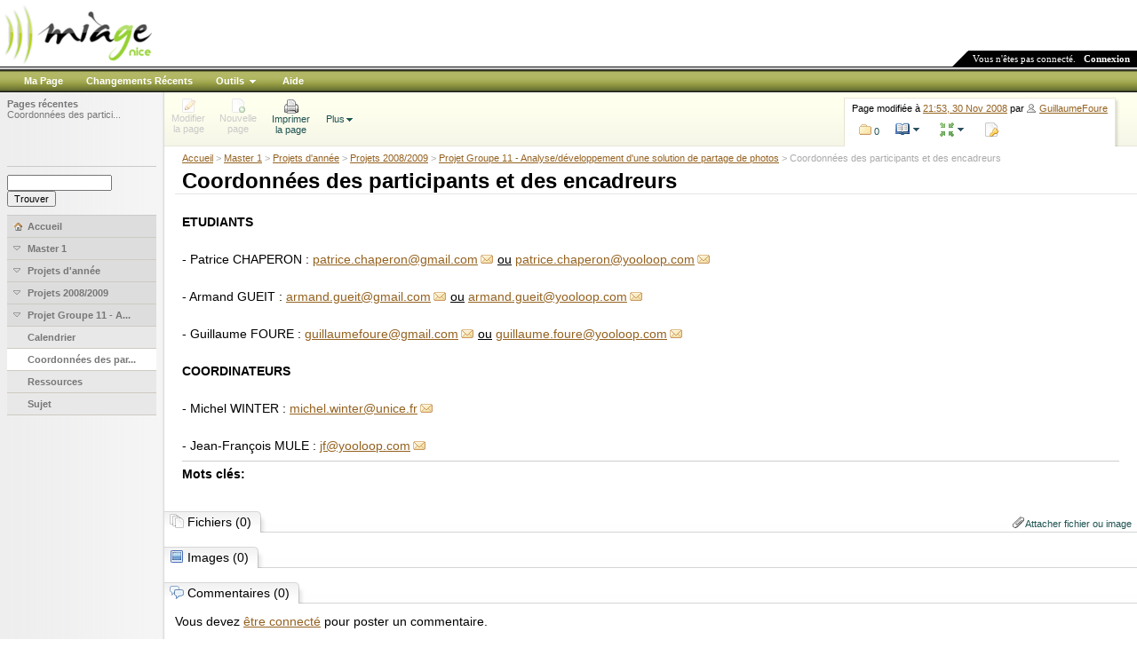

--- FILE ---
content_type: text/html; charset=utf-8
request_url: http://miageprojet2.unice.fr/Master_MIAGE_1/Projets_d'ann%C3%A9e/Projets_2008%2F%2F2009/Projet_Groupe_11/Coordonn%C3%A9es_des_participants_et_des_encadreurs
body_size: 7940
content:
<?xml version="1.0" encoding="UTF-8"?><!DOCTYPE html PUBLIC "-//W3C//DTD XHTML 1.0 Transitional//EN" 
	"http://www.w3.org/TR/xhtml1/DTD/xhtml1-transitional.dtd">
 <html xmlns="http://www.w3.org/1999/xhtml" xml:lang="fr-fr" lang="fr-fr" dir="">
 <head>
    <script type="text/javascript">var _starttime = new Date().getTime();</script>
    <meta http-equiv="Content-Type" content="text/html; charset=utf-8" />
    <meta name="robots" content="index,follow" />
<link rel="shortcut icon" href="/favicon.ico" />
<meta name="generator" content="MindTouch Deki 8.08" />
<link rel="search" type="application/opensearchdescription+xml" title="recherche miageprojet2" href="/@gui/opensearch/description" />    <title>Coordonnées des participants et des encadreurs - miageprojet2</title>
    
    <!-- default css -->
    <link rel="stylesheet" type="text/css" media="screen" href="/skins/common/css.php" /> <!--[if IE 7]><style type="text/css">@import "/skins/common/_ie7.css";</style><![endif]--><!--[if IE 6]><style type="text/css">@import "/skins/common/_ie.css";</style><![endif]-->    <link rel="stylesheet" type="text/css" media="print" href="/skins/common/print.css" /><link rel="stylesheet" type="text/css" media="print" href="/skins/common/prince.content.css" />        
    <!-- specific screen stylesheets-->
        <link rel="stylesheet" type="text/css" media="screen" href="/skins/ace/mindtouch/css.php"/>
        
    <!-- specific print stylesheets -->
    <link rel="stylesheet" type="text/css" media="print" href="/skins/ace/_print.css" />
    <link rel="stylesheet" type="text/css" media="print" href="/skins/ace/mindtouch/_content.css" />
   
    <!-- IE6 & IE7 specific stuff -->
    <!--[if IE]><meta http-equiv="imagetoolbar" content="no" /><![endif]-->
        <!--[if IE 7]>
        <style type="text/css">@import "/skins/ace/mindtouch/_ie7.css";</style>
    <![endif]-->
    <!--[if IE 6]>
        <style type="text/css">@import "/skins/ace/mindtouch/_ie.css";</style>
    <![endif]-->
    
    <!-- default scripting -->
    
    <!--[if IE 6]><style type="text/css">* html .ttshadow div.tt_content { background: none; filter:progid:DXImageTransform.Microsoft.AlphaImageLoader(src='/skins/ace/mindtouch/tt-body.png',sizingMethod='scale'); }* html .dmenu div.dmenu-body_m { background: none; filter:progid:DXImageTransform.Microsoft.AlphaImageLoader(src='/skins/ace/mindtouch/mt-body-m.png',sizingMethod='scale'); }* html .dmenu div.dmenu-body { background: none; filter:progid:DXImageTransform.Microsoft.AlphaImageLoader(src='/skins/ace/mindtouch/mt-body-s.png',sizingMethod='scale'); }* html .inlinedialogue td.id-bottom { background: none; filter:progid:DXImageTransform.Microsoft.AlphaImageLoader(src='/skins/ace/mindtouch/il-bbody.png',sizingMethod='scale'); }* html .ttshadow div.tt_top { background: none; filter:progid:DXImageTransform.Microsoft.AlphaImageLoader(src='/skins/ace/mindtouch/tt-top-n.png',sizingMethod='scale'); }* html .ttshadow div.tt_bottom {  background: none; filter:progid:DXImageTransform.Microsoft.AlphaImageLoader(src='/skins/ace/mindtouch/tt-bottom.png',sizingMethod='crop');  }* html .dmenu div.dmenu-top_m {  background: none; filter:progid:DXImageTransform.Microsoft.AlphaImageLoader(src='/skins/ace/mindtouch/mt-top-m.png',sizingMethod='crop');  }* html .dmenu div.dmenu-bottom_m {  background: none; filter:progid:DXImageTransform.Microsoft.AlphaImageLoader(src='/skins/ace/mindtouch/mt-bottom-m.png',sizingMethod='crop');  }* html .dmenu div.dmenu-top {  background: none; filter:progid:DXImageTransform.Microsoft.AlphaImageLoader(src='/skins/ace/mindtouch/mt-top-s.png',sizingMethod='crop');  }* html .inlinedialogue div.id-botl {  background: none; filter:progid:DXImageTransform.Microsoft.AlphaImageLoader(src='/skins/ace/mindtouch/il-bl.png',sizingMethod='crop');  }* html .inlinedialogue div.id-botr {  background: none; filter:progid:DXImageTransform.Microsoft.AlphaImageLoader(src='/skins/ace/mindtouch/il-br.png',sizingMethod='crop');  }* html .dmenu div.dmenu-bottom {  background: none; filter:progid:DXImageTransform.Microsoft.AlphaImageLoader(src='/skins/ace/mindtouch/mt-bottom-s.png',sizingMethod='crop');  }</style><![endif]-->        
    <script type="text/javascript" src="/skins/common/js.php?perms=LOGIN,BROWSE,READ,SUBSCRIBE&lang=fr-fr"></script>    
    <script type="text/javascript">
    	var _cur_TZ = '';
	            var image0 = new Image();
	            image0.src = '/skins/ace/mindtouch/mt-top-s.png';
	        	            var image1 = new Image();
	            image1.src = '/skins/ace/mindtouch/mt-body-s.png';
	        	            var image2 = new Image();
	            image2.src = '/skins/ace/mindtouch/mt-bottom-s.png';
	        	            var image3 = new Image();
	            image3.src = '/skins/ace/mindtouch/mt-top-m.png';
	        	            var image4 = new Image();
	            image4.src = '/skins/ace/mindtouch/mt-body-m.png';
	        	            var image5 = new Image();
	            image5.src = '/skins/ace/mindtouch/mt-bottom-m.png';
	        	            var image6 = new Image();
	            image6.src = '/skins/ace/mindtouch/tt-top-l.png';
	        	            var image7 = new Image();
	            image7.src = '/skins/ace/mindtouch/tt-top-n.png';
	        	            var image8 = new Image();
	            image8.src = '/skins/ace/mindtouch/tt-top-r.png';
	        	            var image9 = new Image();
	            image9.src = '/skins/ace/mindtouch/tt-body.png';
	        	            var image10 = new Image();
	            image10.src = '/skins/ace/mindtouch/tt-bottom.png';
	            </script>
    
    	<script type="text/javascript">

	    _page_redirect = false;
_path_tpl = '/skins/ace';
_path_skin = '/skins/ace/mindtouch';
_path_common = '/skins/common';
_path_icons = '/skins/common/icons';
editToken = '19b9055df959b97f7ab98b8243f7e04b';
_userName = 'Anonymous';
_userId = '2';
var _editor_styles_path = ['/skins/ace/_editor.css', '/skins/ace/mindtouch/_content.css', ''];
_today = '1 Fév 2026';
baseHref = 'http://miageprojet2.unice.fr';
_page_titlePath = 'Master MIAGE 1/Projets d\'année/Projets 2008//2009/Projet Groupe 11';
_page_titleName = 'Coordonnées des participants et des encadreurs';
_page_ID = 127;
_total_images = 6;
contextTopic = 'Master MIAGE 1/Projets d\'année/Projets 2008//2009/Projet Groupe 11/Coordonnées des participants et des encadreurs';
_over_storage_quota = false;
saveFlag = false;

	    
		// remote scripting library
		// (c) copyright 2005 modernmethod, inc
		var sajax_debug_mode = false;
		var sajax_request_type = "POST";

		function sajax_debug(text) {
			if (sajax_debug_mode)
				alert("RSD: " + text);
		};

		function sajax_init_object() {
			sajax_debug("sajax_init_object() called..");

			var A = window.XMLHttpRequest ? new XMLHttpRequest() : window.ActiveXObject ? new ActiveXObject("Microsoft.XMLHTTP") : null;
			if (!A)
				sajax_debug("Could not create connection object.");
			return A;
		};
		function _sajax_do_call(x, func_name, args) {
			var i, x, n;
			var uri;
			var post_data;

			uri = "/index.php";
			if (sajax_request_type == "GET") {
				if (uri.indexOf("?") == -1) 
					uri = uri + "?rs=" + encodeURIComponent(func_name);
				else
					uri = uri + "&rs=" + encodeURIComponent(func_name);
				for (i = 0; i < args.length-1; i++) {
				    var a = args[i];
					uri = uri + "&rsargs[]=" + encodeURIComponent(a);
				}
				uri = uri + "&rsrnd=" + new Date().getTime();
				post_data = null;
			} else {
				post_data = "rs=" + func_name;
				for (i = 0; i < args.length-1; i++) {
				    var a = args[i];
					post_data = post_data + "&rsargs[]=" + encodeURIComponent(a);
				}
			}
			x.open(sajax_request_type, uri, true);
			if (sajax_request_type == "POST") {
				x.setRequestHeader("Method", "POST " + uri + " HTTP/1.1");
				x.setRequestHeader("Content-Type", "application/x-www-form-urlencoded");
			}
			x.onreadystatechange = function() {
				if (x.readyState != 4) 
					return;
				if (typeof sajax_debug != 'undefined') sajax_debug("received " + x.responseText);

				var status;
				var data = x.responseText.replace(/^\s+/, '');
				status = data.charAt(0);
				data = data.substring(2);
				if (status == "-") 
					alert("Error: " + data);
				else  
					args[args.length-1](data);
			}
			x.send(post_data);
			sajax_debug(func_name + " uri = " + uri + "/post = " + post_data);
			sajax_debug(func_name + " waiting..");
			return x;
		};
		function sajax_do_call(func_name, args) {
			x = sajax_init_object();
			_sajax_do_call(x, func_name, args);
			delete x;
		};

		function x_breadcrumbSet() { sajax_do_call("breadcrumbSet", x_breadcrumbSet.arguments); };
		function x_wfAdminUserForm() { sajax_do_call("wfAdminUserForm", x_wfAdminUserForm.arguments); };
		function x_wfSetUserOption() { sajax_do_call("wfSetUserOption", x_wfSetUserOption.arguments); };
		function x_wfSetRestrictions() { sajax_do_call("wfSetRestrictions", x_wfSetRestrictions.arguments); };
		function x_setUserOption() { sajax_do_call("setUserOption", x_setUserOption.arguments); };
		function x_wfValidateUserOrGroup() { sajax_do_call("wfValidateUserOrGroup", x_wfValidateUserOrGroup.arguments); };
		function x_wfSaveEdit() { sajax_do_call("wfSaveEdit", x_wfSaveEdit.arguments); };
		function x_wfQueryLinks() { sajax_do_call("wfQueryLinks", x_wfQueryLinks.arguments); };
		function x_loadInplaceEditor() { sajax_do_call("loadInplaceEditor", x_loadInplaceEditor.arguments); };
		function x_doSetbaseHref() { sajax_do_call("doSetbaseHref", x_doSetbaseHref.arguments); };
		function x_showFileAttachments() { sajax_do_call("showFileAttachments", x_showFileAttachments.arguments); };
		function x_doSectionEdit() { sajax_do_call("doSectionEdit", x_doSectionEdit.arguments); };
		function x_postComment() { sajax_do_call("postComment", x_postComment.arguments); };
		function x_getComments() { sajax_do_call("getComments", x_getComments.arguments); };
		function x_deleteComment() { sajax_do_call("deleteComment", x_deleteComment.arguments); };
		function x_editComment() { sajax_do_call("editComment", x_editComment.arguments); };
		function x_wfEmailPage() { sajax_do_call("wfEmailPage", x_wfEmailPage.arguments); };
		function x_wfCheckNewTitle() { sajax_do_call("wfCheckNewTitle", x_wfCheckNewTitle.arguments); };
		function x_wfDeleteFile() { sajax_do_call("wfDeleteFile", x_wfDeleteFile.arguments); };
		function x_wfSetPageProperties() { sajax_do_call("wfSetPageProperties", x_wfSetPageProperties.arguments); };
		function x_wfDeleteTopic() { sajax_do_call("wfDeleteTopic", x_wfDeleteTopic.arguments); };
		function x_wfRenameTopic() { sajax_do_call("wfRenameTopic", x_wfRenameTopic.arguments); };
		function x_wfMoveAttachments() { sajax_do_call("wfMoveAttachments", x_wfMoveAttachments.arguments); };
		function x_wfGetAttachmentUrl() { sajax_do_call("wfGetAttachmentUrl", x_wfGetAttachmentUrl.arguments); };
		function x_wfInlineImageGallery() { sajax_do_call("wfInlineImageGallery", x_wfInlineImageGallery.arguments); };
		function x_wfSetFileDescription() { sajax_do_call("wfSetFileDescription", x_wfSetFileDescription.arguments); };
		function x_wfChangeLoginView() { sajax_do_call("wfChangeLoginView", x_wfChangeLoginView.arguments); };
		function x_wfChangeLoginViewToCreate() { sajax_do_call("wfChangeLoginViewToCreate", x_wfChangeLoginViewToCreate.arguments); };
		function x_wfSaveCredsToSession() { sajax_do_call("wfSaveCredsToSession", x_wfSaveCredsToSession.arguments); };
		function x_wfChangeAddServiceView() { sajax_do_call("wfChangeAddServiceView", x_wfChangeAddServiceView.arguments); };
		function x_wfSaveLoginPageCreds() { sajax_do_call("wfSaveLoginPageCreds", x_wfSaveLoginPageCreds.arguments); };
		function x_wfRemindPassword() { sajax_do_call("wfRemindPassword", x_wfRemindPassword.arguments); };
		function x_wfChangeAvailUsersPage() { sajax_do_call("wfChangeAvailUsersPage", x_wfChangeAvailUsersPage.arguments); };
		
	    window.onbeforeunload = checkForChanges;

	    function checkForChanges() {
	        if (saveFlag && !doCheckChanges(cur_editor)) {
	        	return "Vous avez modifié le contenu sans sauver vos changements. Etes-vous sûr de vouloir quitter cette page?";
	        }
	    }
	    var aLt = new Array();aLt["attach-no-description"] = 'Aucune description'; aLt["cancel"] = 'Annuler'; aLt["comment-delete"] = 'Etes-vous sûr de vouloir supprimer ce commentaire?'; aLt["gallery-close"] = 'fermer'; aLt["gallery-next"] = 'suivant'; aLt["gallery-prev"] = 'précédent'; aLt["internal-error"] = 'Désolé, mais il y a eu un problème interne - veuillez réessayer.'; aLt["js-label_cancel"] = 'Annuler'; aLt["js-label_save"] = 'Sauver'; aLt["js-tooltip_cancel"] = 'Sortir sans sauver les changements'; aLt["js-tooltip_save"] = 'Sauver et Quitter (Alt+S)'; aLt["ldap-provide-credentials"] = 'Veuillez fournir les indications de connexion au service externe.'; aLt["loading"] = 'Chargement...'; aLt["menu-confirm-delete"] = 'Etes-vous sûr de vouloir supprimer ce fichier?'; aLt["menu-delete-file"] = 'Supprimer'; aLt["menu-edit-description"] = 'Modifier la description'; aLt["menu-move-file"] = 'Déplacer'; aLt["menu-previous-versions"] = 'Versions précédentes'; aLt["menu-view-original"] = 'Voir l\'original'; aLt["print-end-notes"] = 'Notes de bas de page'; aLt["ready"] = 'Prêt'; aLt["submit"] = 'Envoyer'; aLt["select-files"] = 'Sélection fichiers...'; aLt["wikibits-attach-another"] = 'Attacher un autre fichier'; aLt["wikibits-attach-file"] = 'Attacher un fichier'; aLt["wikibits-cant-attach-editing"] = 'Désolé, vous ne pouvez attacher un fichier pendant la modification d\'une page. Veuillez fermer l\'éditeur auparavant.'; aLt["wikibits-edit-section"] = 'Modifier la section'; aLt["wikibits-remove-file"] = 'Supprimer le fichier';  var wfMsg = function (key) { return aLt[key] ? aLt[key] : 'MISSING: ' + key; };var navMaxWidth = 1600;
	//hook in menu clicking events to the document's body
	YAHOO.util.Event.addListener(document, "click", function () { FileMenu.bodyClick(); DWMenu.BodyClick(); });	
	YAHOO.util.Event.onDOMReady(function () { new clientWindow }); 
	
                
		YAHOO.util.Event.onAvailable("siteNavTree", DekiWiki.nav.init, DekiWiki.nav, true);
		
	
			YAHOO.util.Event.onDOMReady(function() {
			tb_init('a.lightbox, area.lightbox, input.lightbox, a[@rel=awesomebox]');//pass where to apply thickbox
			imgLoader = new Image();// preload image
			imgLoader.src = tb_pathToImage;
		});
		
		YAHOO.util.Event.onDOMReady(function() { 
			MTComments.HookBehavior();
		});
		</script>
	
	<!-- styles overwritten via control panel - load this css last -->
	 
	
</head>

<body class="">
<noscript><div class="noscript">Cette application nécessite l'activation de Javascript. <a href="http://help.mindtouch.com/Deki_FAQ#Browser_Support">Apprenez comment activer Javascript dans votre navigateur.</a></div></noscript>
<div class="wrap global PageDW-MasterMIAGE1ProjetsdanneProjets20082009ProjetGroupe11Coordonnesdesparticipantsetdesencadreurs" id="wrap"> 
	<div class="custom"></div>
 	<div class="w_top_logo">
 		<table cellspacing="0" cellpadding="0" border="0" class="columnTable">
 			<tr>
 				<td valign="top" style="width:100%;"><div class="customer-logo"><a href="/" title="miageprojet2"><img src="http://miageprojet2.unice.fr/@api/deki/site/logo.png" alt="miageprojet2" title="miageprojet2"/></a></div></td>
 				<td valign="bottom"><div class="loggedin"><img src="/skins/ace/mindtouch/icon-sharkfin.gif" alt="" />
		 			<span class="loggedintext">
			 		 
		 			<span class="loggedinwho">Vous n'êtes pas connecté.</span>&nbsp;&nbsp; <a href="/index.php?title=Special:Userlogin&returntotitle=Master+MIAGE+1%2FProjets+d%27ann%C3%A9e%2FProjets+2008%2F%2F2009%2FProjet+Groupe+11%2FCoordonn%C3%A9es+des+participants+et+des+encadreurs">Connexion</a>					</span></div>
				</td>
			</tr>
		</table>
	</div>
 	<div class="w_top">
		<div class="w_top"><ul class="options">		<li><a href="/index.php?title=Special:Userlogin&returntomypage=y" class="item">Ma Page</a></li>		<li><a href="/Special:Recentchanges" class="item">Changements Récents</a></li>		<li><a href="/index.php?title=Master_MIAGE_1/Projets_d%27ann%C3%A9e/Projets_2008%2F%2F2009/Projet_Groupe_11/Coordonn%C3%A9es_des_participants_et_des_encadreurs" class="menuArrow" onclick="return menuPosition('menuInfo', this, 0, 5);">Outils</a></li>		<li><a href="http://wiki.developer.mindtouch.com/" class="item">Aide</a></li></ul></div>	</div>
	
 	<div class="w_body">
	 	<table width="100%" cellspacing="0" cellpadding="0" class="columnTable">
	 		<tr>
	 			<td class="left" valign="top">
					<div class="w_left">
						<div class="content">
							<div class="breadcrumbs"><h5>Pages récentes</h5><div id="breadcrumb"><span class="selected"><a href="/index.php?title=Master_MIAGE_1/Projets_d%27ann%C3%A9e/Projets_2008%2F%2F2009/Projet_Groupe_11/Coordonn%C3%A9es_des_participants_et_des_encadreurs&bc=0" title="Master MIAGE 1/Projets d'année/Projets 2008/2009/Projet Groupe 11/Coordonnées des participants et des encadreurs">Coordonnées des partici...</a></span><br/><span class="none">&nbsp;</span><br/><span class="none">&nbsp;</span><br/><span class="none">&nbsp;</span><br/><span class="none">&nbsp;</span></div></div>
					 		<fieldset class="search">
						 		<form action="/Special:Search" id="searchform">
							         <input id="searchInput" class="searchText" name="search" type="text" accesskey="f" value="" />
							          <input type="hidden" name="type" value="fulltext" />
							          <input type="submit" name="go" class="searchButton" id="searchGoButton" value="Trouver" />
								</form>
							</fieldset>
						  <div id="siteNavTree"><div class="node dockedNode homeNode parentClosed" id="n34" c="n79" path=""><a href="http://miageprojet2.unice.fr/" title="Accueil"><span>Accueil</span></a></div><div class="node dockedNode parentClosed" id="n79" c="n37" p="n34" path="Master_MIAGE_1/" cd="n37" sd="0"><a href="http://miageprojet2.unice.fr/Master_MIAGE_1" title="Master 1"><span>Master 1</span></a></div><div class="node dockedNode parentClosed" id="n37" c="n38" p="n79" path="Master_MIAGE_1/Projets_d'année/" cd="n38" sd="0"><a href="http://miageprojet2.unice.fr/Master_MIAGE_1/Projets_d'ann%c3%a9e" title="Projets d'année"><span>Projets d'année</span></a></div><div class="node dockedNode parentClosed" id="n38" c="n123" p="n37" path="Master_MIAGE_1/Projets_d'année/Projets_2008%2f2009/" cd="n123" sd="0"><a href="http://miageprojet2.unice.fr/Master_MIAGE_1/Projets_d'ann%c3%a9e/Projets_2008%2f%2f2009" title="Projets 2008/2009"><span>Projets 2008/2009</span></a></div><div class="node dockedNode lastDocked parentClosed" id="n123" c="n128,n127,n130,n126" p="n38" path="Master_MIAGE_1/Projets_d'année/Projets_2008%2f2009/Projet_Groupe_11/" sd="0"><a href="http://miageprojet2.unice.fr/Master_MIAGE_1/Projets_d'ann%c3%a9e/Projets_2008%2f%2f2009/Projet_Groupe_11" title="Projet Groupe 11 - Analyse/développement d'une solution de partage de photos"><span>Projet Groupe 11 - A...</span></a></div><div class="node childNode sibling" id="n128" p="n123" path="Master_MIAGE_1/Projets_d'année/Projets_2008%2f2009/Projet_Groupe_11/Calendrier/"><a href="http://miageprojet2.unice.fr/Master_MIAGE_1/Projets_d'ann%c3%a9e/Projets_2008%2f%2f2009/Projet_Groupe_11/Calendrier" title="Calendrier"><span>Calendrier</span></a></div><div class="node childNode sibling selected" id="n127" p="n123" path="Master_MIAGE_1/Projets_d'année/Projets_2008%2f2009/Projet_Groupe_11/Coordonnées_des_participants_et_des_encadreurs/"><a href="http://miageprojet2.unice.fr/Master_MIAGE_1/Projets_d'ann%c3%a9e/Projets_2008%2f%2f2009/Projet_Groupe_11/Coordonn%c3%a9es_des_participants_et_des_encadreurs" title="Coordonnées des participants et des encadreurs"><span>Coordonnées des par...</span></a></div><div class="node childNode sibling" id="n130" p="n123" path="Master_MIAGE_1/Projets_d'année/Projets_2008%2f2009/Projet_Groupe_11/Ressources/"><a href="http://miageprojet2.unice.fr/Master_MIAGE_1/Projets_d'ann%c3%a9e/Projets_2008%2f%2f2009/Projet_Groupe_11/Ressources" title="Ressources"><span>Ressources</span></a></div><div class="node childNode sibling" id="n126" p="n123" path="Master_MIAGE_1/Projets_d'année/Projets_2008%2f2009/Projet_Groupe_11/Sujet/"><a href="http://miageprojet2.unice.fr/Master_MIAGE_1/Projets_d'ann%c3%a9e/Projets_2008%2f%2f2009/Projet_Groupe_11/Sujet" title="Sujet"><span>Sujet</span></a></div></div>						</div>
					</div>
	 				<div><img src="/skins/common/icons/icon-trans.gif" width="185" height="1" alt=""/></div>
				</td>
				<td valign="top" class="right">
			
		<div class="w_content" id="content">
			<div class="pagebar">
				<div class="pagebar_options">
					<div class="pbar_options"><a href="#" class="disabled" onclick="return false"><span class="icon"><img src="/skins/common/icons/icon-trans.gif" class="edit-disabled" alt="" /></span><br/><span class="text">Modifier<br/>la page</span></a></div><div class="pbar_options"><a href="#" class="disabled"><span class="icon"><img src="/skins/common/icons/icon-trans.gif" class="addSubpage-disabled" alt="" /></span><br/><span class="text">Nouvelle<br/>page</span></a></div><div class="pbar_options"><a href="/index.php?title=Master_MIAGE_1/Projets_d%27ann%C3%A9e/Projets_2008%2F%2F2009/Projet_Groupe_11/Coordonn%C3%A9es_des_participants_et_des_encadreurs&action=print" class="" onclick="menuOff('pageMenuContent');return Print.open('/index.php?title=Master_MIAGE_1/Projets_d%27ann%C3%A9e/Projets_2008%2F%2F2009/Projet_Groupe_11/Coordonn%C3%A9es_des_participants_et_des_encadreurs&amp;action=print');"><span class="icon"><img src="/skins/common/icons/icon-trans.gif" class="print" alt="" /></span><br/><span class="text">Imprimer<br/>la page</span></a></div>					<div id="pageMenu"><a href="/index.php?title=Master_MIAGE_1/Projets_d%27ann%C3%A9e/Projets_2008%2F%2F2009/Projet_Groupe_11/Coordonn%C3%A9es_des_participants_et_des_encadreurs" class="pbar_link" onclick="return menuPosition('pageMenuContent', this, 0, -23);"><span class="downarrow">Plus</span></a></div>				</div>
				
				<div class="pagebar_items">
					<div class="pagebar_items_left"></div>
					<div class="pagebar_items_body">
						<div class="modified">Page modifiée à <a href="/index.php?title=Master_MIAGE_1/Projets_d%27ann%C3%A9e/Projets_2008%2F%2F2009/Projet_Groupe_11/Coordonn%C3%A9es_des_participants_et_des_encadreurs&action=history" title="21:53, 30 Nov 2008">21:53, 30 Nov 2008</a> par <a href="/User:GuillaumeFoure" class="link-user" rel="internal">GuillaumeFoure</a></div>
						<div class="pagebar_items_2">		
							<div class="pbar_soptions"><a href="#attachForm"><span class="icon"><img src="/skins/common/icons/icon-trans.gif" class="folder" alt="" /></span><span class="text" id="pageFilesCount">0</span></a></div>							<div class="pbar_soptions"><a href="#" onclick="return DWMenu.Position('menuPageContent', this, -2, 0)"><span class="icon"><img src="/skins/common/icons/icon-trans.gif" class="toc" alt="" /></span><span class="icon"><img src="/skins/common/icons/icon-trans.gif" class="menuarrow" alt="" /></span></a></div>							<div class="pbar_soptions"><a href="#" onclick="return menuPosition('menuBacklink', this, -2, 0, true);"><span class="icon"><img src="/skins/common/icons/icon-trans.gif" class="referring" alt="" /></span><span class="icon"><img src="/skins/common/icons/icon-trans.gif" class="menuarrow" alt="" /></span></a></div>						
							<div class="pbar_soptions"><a href="#"><span class="icon"><img src="/skins/common/icons/icon-trans.gif" class="restrict" alt="" /></span></a></div>																				</div>
					</div>
				</div>
			</div>
		</div>
		
		 		<div id="pageContent">
 			<div id="topic">
 			
	 				 				<div class="hierarchy">
	 					<span class="dw-hierarchy"><a href="http://miageprojet2.unice.fr/">Accueil</a> &gt; <a href="http://miageprojet2.unice.fr/Master_MIAGE_1">Master 1</a> &gt; <a href="http://miageprojet2.unice.fr/index.php?title=Master_MIAGE_1/Projets_d%27ann%C3%A9e">Projets d'année</a> &gt; <a href="http://miageprojet2.unice.fr/index.php?title=Master_MIAGE_1/Projets_d%27ann%C3%A9e/Projets_2008%2F%2F2009">Projets 2008/2009</a> &gt; <a href="http://miageprojet2.unice.fr/index.php?title=Master_MIAGE_1/Projets_d%27ann%C3%A9e/Projets_2008%2F%2F2009/Projet_Groupe_11">Projet Groupe 11 - Analyse/développement d'une solution de partage de photos</a> &gt; Coordonnées des participants et des encadreurs</span>	 				</div>
	 				 			
		 						<div class="t-title">
					<h1 id="title">Coordonnées des participants et des encadreurs</h1>
				</div>
					 		
		 		<div class="t-body" id="topic-body">
		 				 			
		 			<div><a name="a-title"></a></div>		 		
				    <h3 id="siteSub">De $1</h3>
		 					 				 				
		 			
		 			<div class="b-body">
		 			
		 				<div id="page-top"><div id="pageToc"><div class="pageToc"><h5>Table des matières</h5><em>aucun titre</em></div></div><div class="pageText" id="pageText">
<p><strong>ETUDIANT</strong><strong>S</strong></p>
<p>- Patrice CHAPERON : <a rel="freelink" href="mailto:patrice.chaperon@gmail.com" class=" link-mailto">patrice.chaperon@gmail.com</a> <u>ou</u> <a rel="freelink" href="mailto:patrice.chaperon@yooloop.com" class=" link-mailto">patrice.chaperon@yooloop.com</a></p>
<p>- Armand GUEIT : <a rel="freelink" href="mailto:armand.gueit@gmail.com" class=" link-mailto">armand.gueit@gmail.com</a> <u>ou</u> <a rel="freelink" href="mailto:armand.gueit@yooloop.com" class=" link-mailto">armand.gueit@yooloop.com</a></p>
<p>- Guillaume FOURE : <a rel="freelink" href="mailto:guillaumefoure@gmail.com" class=" link-mailto">guillaumefoure@gmail.com</a> <u>ou</u> <a rel="freelink" href="mailto:guillaume.foure@yooloop.com" class=" link-mailto">guillaume.foure@yooloop.com</a></p>
<p><strong>COORDINATEURS</strong></p>
<p>- Michel WINTER : <a rel="freelink" href="mailto:michel.winter@unice.fr" class=" link-mailto">michel.winter@unice.fr</a></p>
<p>- Jean-Fran&ccedil;ois MULE : <a rel="freelink" href="mailto:jf@yooloop.com" class=" link-mailto">jf@yooloop.com</a></p></div></div><div class="printfooter" id="printfooter"><hr />
<p>Récupéré depuis "<a href="http://miageprojet2.unice.fr/index.php?title=Master_MIAGE_1/Projets_d%27ann%C3%A9e/Projets_2008%2F%2F2009/Projet_Groupe_11/Coordonn%C3%A9es_des_participants_et_des_encadreurs">http://miageprojet2.unice.fr/index.php?title=Master_MIAGE_1/Projets_d%27ann%C3%A9e/Projets_2008%2F%2F2009/Projet_Groupe_11/Coordonn%C3%A9es_des_participants_et_des_encadreurs</a>"</p>
</div>
									 			<div class="pageInfo">
				 				<strong>Mots clés:</strong>
			 					<div id="pageTags"><div class="pageTagList"><div class="item taglist"></div></div></div>			 			</div>		 			
	 						 							 			</div>
		 			
		 					 			<div class="b-attachments" id="attachments">		 			
		 				<div class="filesheader"><div class="filesformlink"><a href="/index.php?title=Master_MIAGE_1/Projets_d%27ann%C3%A9e/Projets_2008%2F%2F2009/Projet_Groupe_11/Coordonn%C3%A9es_des_participants_et_des_encadreurs" class="disabled" onclick="return false"><span class="icon"><img src="/skins/common/icons/icon-trans.gif" class="attach" alt="" /></span><span class="text">Attacher fichier ou image</span></a></div><div class="filesheaderbg"><div class="filesheaderright"><div class="filesheadertext"><span class="icon"><img src="/skins/common/icons/icon-trans.gif" class="file" alt="" /></span> <span class="text">Fichiers <span class="unweight" id="fileCount">(0)</span></span></div></div></div></div>		 				<div id="pageFiles"><div class="nofiles">&nbsp;</div></div>		 				
		 				<a name="attachImages"></a><div class="filesheader"><div class="filesheaderbg"><div class="filesheaderright"><div class="filesheadertext"><span class="icon"><img src="/skins/common/icons/icon-trans.gif" class="gallery" alt="" /></span> <span class="text">Images <span class="unweight" id="imageCount">(0)</span></span></div></div></div></div>	
		 				<div id="pageGalleryWrap"><div class="nofiles">&nbsp;</div></div>		 				
		 				
		 				<a name="attachImages"></a><div class="filesheader"><div class="filesheaderbg"><div class="filesheaderright"><div class="filesheadertext"><span class="icon"><img src="/skins/common/icons/icon-trans.gif" class="comments" alt="" /></span> <span class="text">Commentaires (0)</span></div></div></div></div>	
		 				<div id="comments"><div class="commentForm">Vous devez <a href="/index.php?title=Special:Userlogin&returntotitle=Master+MIAGE+1%2FProjets+d%27ann%C3%A9e%2FProjets+2008%2F%2F2009%2FProjet+Groupe+11%2FCoordonn%C3%A9es+des+participants+et+des+encadreurs">être connecté</a> pour poster un commentaire.</div></div>		 			</div>
		 			
		 					 			
		 					 					</div>
				 		</div>
					</div>
				</div>
				</td>
			</tr>
			<tr class="bottom">
				<td valign="top" class="left"></td>
				<td valign="top" class="right"><br/><div class="w_bot_fileshadow">&nbsp;</div>
				<div class="poweredBy"><span>Powered by <a href="http://www.mindtouch.com" class="product">MindTouch Deki Open Source Edition</a> v.8.08</span></div></td>
			</tr>
		</table>
	</div>	
</div>

<div class="w_wbot">

    <div id="popupMessage"></div>     
    <script type="text/javascript">var _endtime = new Date().getTime(); var _size = 29480;</script>
</div>

<div onclick="menuBubble=true;" id="menuInfo" class="dmenu" style="display:none;">
	<div class="dmenu-top"></div>
	<div class="dmenu-body">
		<ul><li><a href="/Special:ListRss"><span class="icon"><img src="/skins/common/icons/icon-trans.gif" class="listrss" alt="" /></span><span class="text">Flux RSS</span></a></li><li><a href="/User:"><span class="icon"><img src="/skins/common/icons/icon-trans.gif" class="listusers" alt="" /></span><span class="text">Utilisateurs</span></a></li><li><a href="/Template:"><span class="icon"><img src="/skins/common/icons/icon-trans.gif" class="templatesroot" alt="" /></span><span class="text">Modèles</span></a></li><li class="separator"></li><li><a href="/Special:Sitemap"><span class="icon"><img src="/skins/common/icons/icon-trans.gif" class="sitemap" alt="" /></span><span class="text">Plan du site</span></a></li><li><a href="/Special:Popularpages"><span class="icon"><img src="/skins/common/icons/icon-trans.gif" class="popularpages" alt="" /></span><span class="text">Pages populaires</span></a></li><li><a href="/Special:About"><span class="icon"><img src="/skins/common/icons/icon-trans.gif" class="about" alt="" /></span><span class="text">A propos</span></a></li></ul>	</div>
	<div class="dmenu-bottom"></div>
</div>

<div onclick="menuBubble=true;" class="dmenu" id="pageMenuContent" style="display:none;">
	<div class="dmenu-top"></div>
	<div class="dmenu-body">			
		<ul><li><a href="#" class="disabled" onclick="menuOff('pageMenuContent');"><span class="icon"><img src="/skins/common/icons/icon-trans.gif" class="watch-disabled" alt="" /></span><span class="text">Surveiller</span></a></li><li><a href="#attachForm" class="disabled" onclick="menuOff('pageMenuContent');return false"><span class="icon"><img src="/skins/common/icons/icon-trans.gif" class="attach-disabled" alt="" /></span><span class="text">Attacher fichier ou image</span></a></li><li><a href="#" class="disabled" onclick="menuOff('pageMenuContent');return false"><span class="icon"><img src="/skins/common/icons/icon-trans.gif" class="restrict-disabled" alt="" /></span><span class="text">Accès restreint</span></a></li><li><a href="#" class="disabled" onclick="menuOff('pageMenuContent');return false"><span class="icon"><img src="/skins/common/icons/icon-trans.gif" class="move-disabled" alt="" /></span><span class="text">Déplacer</span></a></li><li><a href="#" class="disabled" onclick="menuOff('pageMenuContent');return false"><span class="icon"><img src="/skins/common/icons/icon-trans.gif" class="delete-disabled" alt="" /></span><span class="text">Supprimer</span></a></li><li><a href="#" class="disabled" onclick="menuOff('pageMenuContent');return false"><span class="icon"><img src="/skins/common/icons/icon-trans.gif" class="tag-disabled" alt="" /></span><span class="text">Mots clés</span></a></li><li><a href="#" class="disabled" onclick="menuOff('pageMenuContent');return false"><span class="icon"><img src="/skins/common/icons/icon-trans.gif" class="pageemail-disabled" alt="" /></span><span class="text">Envoyer la page</span></a></li><li><a href="#" class="disabled" onclick="menuOff('pageMenuContent');return false"><span class="icon"><img src="/skins/common/icons/icon-trans.gif" class="pageproperties-disabled" alt="" /></span><span class="text">Propriétés de la page</span></a></li><li><a href="/index.php?title=Talk:Master_MIAGE_1/Projets_d%27ann%C3%A9e/Projets_2008%2F%2F2009/Projet_Groupe_11/Coordonn%C3%A9es_des_participants_et_des_encadreurs" class="" onclick="menuOff('pageMenuContent');"><span class="icon"><img src="/skins/common/icons/icon-trans.gif" class="pagetalk" alt="" /></span><span class="text">Page de discussion</span></a></li></ul>	</div>
	<div class="dmenu-bottom"></div>
</div>

<div onclick="menuBubble=true;" class="dmenu" id="menuBacklink" style="display:none;">
	<div class="dmenu-top_m"></div>
	<div class="dmenu-body_m">
		<ul><li class="first last"><a href="/index.php?title=Master_MIAGE_1/Projets_d%27ann%C3%A9e/Projets_2008%2F%2F2009/Projet_Groupe_11">Master MIAGE 1/Projets d'année/Projets 2008/2009/Projet Groupe 11</a></li></ul>	</div>
	<div class="dmenu-bottom_m"></div>
</div>

<div onclick="menuBubble=true;" class="dmenu" id="menuPageContent" style="display:none;">
		<div class="dmenu-top_m"></div>
		<div class="dmenu-body_m" id="menuToc">
			<div class="pageToc"><h5>Table des matières</h5><em>aucun titre</em></div>		</div>
		<div class="dmenu-bottom_m"></div>
</div>


			
<div class="ui-msg-wrap" id="MTMessage" style="display: none;">
	<div class="ui-msg ui-errormsg" id="MTMessageStyle">
		<div class="ui-msg-opt">
			<ul>
				<li><a href="#" class="dismiss" onclick="return MTMessage.Hide();">effacer le message</a></li>
				<li><a href="#" class="details" id="MTMessageDetailsLink" onclick="return MTMessage.ShowDetails(this);">voir détails</a></li>
			</ul>
			<div class="ui-msg-autoclose">
				<span id="MTMessageUnpaused" style="display: inline;">Ce message disparaitra dans <span id="MTMessageTimer"></span>  secondes</span>
				<span id="MTMessagePaused" style="display: none;">Le temporisateur de message a été arrêté</span>
			</div>
		</div>
		<div class="ui-msg-header" id="MTMessageHeader"></div>
		<div class="ui-msg-desc" id="MTMessageDesc"></div>
		<div class="ui-msg-desc" id="MTMessageDetails" style="display: none;">
			<p>Affichage Détails:</p>
		</div>
	</div>
</div><div id="menuFiller"></div><div id="bodyHeight"></div><script src="http://www.google-analytics.com/urchin.js" type="text/javascript"></script><script type="text/javascript">_uacct = "UA-68075-16";urchinTracker();</script>
<!-- Served by miageprojet2 in 0.23 secs. -->
</body>
  
</html>